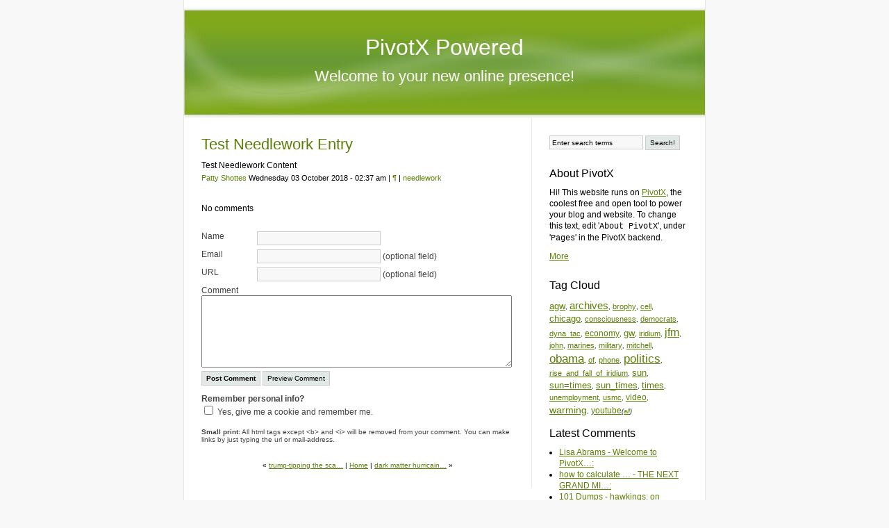

--- FILE ---
content_type: text/html; charset=utf-8
request_url: http://www.brophy.net/PivotX/?e=1333&w=ballypink
body_size: 4345
content:
<!DOCTYPE html PUBLIC "-//W3C//DTD XHTML 1.0 Transitional//EN" "http://www.w3.org/TR/xhtml1/DTD/xhtml1-transitional.dtd">
<html xmlns="http://www.w3.org/1999/xhtml" xml:lang="en" lang="en">
<head>
    <meta http-equiv="Content-Type" content="text/html; charset=utf-8" />
    <title>
        Test Needlework Entry - PivotX Powered
            </title>
    
    <link href="/PivotX/pivotx/templates/pivotx_essentials.css" rel="stylesheet" type="text/css" media="screen" />  
    <link href="/PivotX/pivotx/templates/skinny/style.css" rel="stylesheet" type="text/css" media="screen" />
	<meta name="generator" content="PivotX" /><!-- version: PivotX - 2.3.9 -->
	<link rel="shortcut icon" href="/PivotX/pivotx/pics/favicon.ico" />

	<link rel="canonical" href="http://brophy.net/PivotX/?e=1333" />

	<link rel="alternate" type="application/rss+xml" title="PivotX Powered &raquo; My weblog (RSS feed)" href="http://www.brophy.net/PivotX/index.php?feed=rss" />
	<link rel="alternate" type="application/atom+xml" title="PivotX Powered &raquo; My weblog (Atom feed)" href="http://www.brophy.net/PivotX/index.php?feed=atom" />
	<link rel="alternate" type="application/rss+xml" title="PivotX Powered &raquo; My weblog (RSS feed for comments)" href="http://www.brophy.net/PivotX/index.php?feed=rss&amp;content=comments" />
	<link rel="alternate" type="application/atom+xml" title="PivotX Powered &raquo; My weblog (Atom feed for comments)" href="http://www.brophy.net/PivotX/index.php?feed=atom&amp;content=comments" />

</head>

<body>
    <a name="top"></a>
    <div id="wrapper">
        <div id="header">
            <div id="siteinfo">
                <h1><a href="/PivotX/">PivotX Powered</a></h1>
                <h2><a href="/PivotX/?w=weblog">Welcome to your new online presence!</a></h2>
            </div>
        </div><div id="content">
    <div id="main">
        <div class="entry">
            <h2><a href="/PivotX/?e=1333">Test Needlework Entry</a></h2>
            <h3></h3>
            Test Needlework Content
            
            <div class="meta" style='clear:both;'>
                <a href='mailto:pshottes@gmail.com' title=''>Patty Shottes</a>
                Wednesday 03 October 2018 - 02:37 am | 
                <a href="/PivotX/?a=2018-m10#e1333" title="Permanent link to &#039;Test Needlework Entry&#039; in the archives">¶</a> |
                <a href='/PivotX/?c=needlework' >needlework</a>
                
            </div>
            <div class="meta">
                
            </div>
                            <div class="commentblock">    
                    <p>No comments</p>    
                    <a id="comm"></a>
                </div><!-- .commentblock -->
                
                
<form method="post" action="/PivotX/?e=1333&amp;w=ballypink#message" id="commentform">
	
<div class="commentform">
	
	<div class="commentform_row">
		<label for="piv_name">Name</label>
		<input type="text" name="piv_name" id="piv_name" size="20" class="commentinput " value="" />
	</div>

	<div class="commentform_row">	
		<label for="piv_email">Email</label>
		<input name="piv_email" id="piv_email" type="text" size="30" class="commentinput " value="" /> <span class="commentform_optional">(optional field)</span>
	</div>
	
	<div class="commentform_row">	
		<label for="piv_url">URL</label>
		<input name="piv_url" id="piv_url" type="text" size="30" class="commentinput " value="" /> <span class="commentform_optional">(optional field)</span>	
    </div>
	
	<div class="commentform_row">	
		<label for="piv_comment">Comment</label>
 
	
		<textarea name="piv_comment" id="piv_comment" cols="40" rows="7" style="width:98%; margin-bottom:5px;"></textarea>
	</div>
	
	<!-- SpamQuiz spam protection is disabled in PivotX configuration -->
	
	
	
	<div class="commentform_row">
		<input type="hidden" name="piv_code" value="1333" />
		<input type="hidden" name="piv_discreet" value="1" />
		<input type="hidden" name="piv_weblog" value="weblog" />
		<input type="submit" name="post" value="Post Comment" class="commentbutton" style="font-weight: bold;" />
		<input type="submit" name="preview" value="Preview Comment" class="commentbutton" />
	</div>

	<div class="privacy_options">

		<div class="commentform_row">	
			<strong>Remember personal info?</strong><br />
			<input name="piv_rememberinfo" type="checkbox" id="piv_rememberinfo" value="1"  />
			<label for="piv_rememberinfo">Yes, give me a cookie and remember me.</label>
		</div>
	
	</div>
				
	<div class="commentform_row">	
		<small><strong>Small print:</strong> All html tags except &lt;b&gt; and &lt;i&gt; will be removed from your comment. You can make links by just typing the url or mail-address.</small>
	</div>
	
</div>
</form>
                    </div><!-- .entry -->
        <div class="pagenav">
            « <a href='/PivotX/?e=1327'>trump-tipping the sca&hellip;</a> | 
            <a href="/PivotX/">Home</a> | 
            <a href='/PivotX/?e=1335'>dark matter hurricain&hellip;</a> »
        </div>
    </div><!-- #main -->
    <div id="sidebar">

            <form method="get" action="/PivotX/index.php?q="  class="pivotx-search">
<fieldset><legend>Search for words used in entries and pages on this website</legend>
<label for="search">Enter the word[s] to search for here:</label>
<input id="search" type="text" name="q" class="searchbox" value="Enter search terms" onblur="if(this.value=='') this.value='Enter search terms';" onfocus="if(this.value=='Enter search terms') this.value=''; this.select();return true;" />
<input type="submit" class="searchbutton" value="Search!" /><input type="hidden" name="w" value="ballypink" />
</fieldset></form>

    
            <div class="sidebar-block">
            
            <h4>About PivotX</h4>
            <p>Hi! This website runs on <a href="http://pivotx.net">PivotX</a>, the coolest free and open tool to power your blog and website. To change this text, edit '<tt>About PivotX</tt>', under '<tt>Pages</tt>' in the PivotX backend.</p>
            <p><a href="/PivotX/?p=about">More</a></p>            
        </div>
    
    <div class="sidebar-block">
        <h4>Tag Cloud</h4>
        <div id='tagcloud' style='font-size: 9px;'><a style="font-size:1.49em;" href="/PivotX/?t=agw" rel="tag" title="Tag: agw, 46 Entries">agw</a>, <a style="font-size:1.64em;" href="/PivotX/?t=archives" rel="tag" title="Tag: archives, 60 Entries">archives</a>, <a style="font-size:1.18em;" href="/PivotX/?t=brophy" rel="tag" title="Tag: brophy, 17 Entries">brophy</a>, <a style="font-size:1.21em;" href="/PivotX/?t=cell" rel="tag" title="Tag: cell, 20 Entries">cell</a>, <a style="font-size:1.45em;" href="/PivotX/?t=chicago" rel="tag" title="Tag: chicago, 42 Entries">chicago</a>, <a style="font-size:1.19em;" href="/PivotX/?t=consciousness" rel="tag" title="Tag: consciousness, 18 Entries">consciousness</a>, <a style="font-size:1.18em;" href="/PivotX/?t=democrats" rel="tag" title="Tag: democrats, 17 Entries">democrats</a>, <a style="font-size:1.24em;" href="/PivotX/?t=dyna_tac" rel="tag" title="Tag: dyna_tac, 22 Entries">dyna_tac</a>, <a style="font-size:1.34em;" href="/PivotX/?t=economy" rel="tag" title="Tag: economy, 32 Entries">economy</a>, <a style="font-size:1.47em;" href="/PivotX/?t=gw" rel="tag" title="Tag: gw, 44 Entries">gw</a>, <a style="font-size:1.21em;" href="/PivotX/?t=iridium" rel="tag" title="Tag: iridium, 20 Entries">iridium</a>, <a style="font-size:1.76em;" href="/PivotX/?t=jfm" rel="tag" title="Tag: jfm, 71 Entries">jfm</a>, <a style="font-size:1.20em;" href="/PivotX/?t=john" rel="tag" title="Tag: john, 19 Entries">john</a>, <a style="font-size:1.21em;" href="/PivotX/?t=marines" rel="tag" title="Tag: marines, 20 Entries">marines</a>, <a style="font-size:1.26em;" href="/PivotX/?t=military" rel="tag" title="Tag: military, 24 Entries">military</a>, <a style="font-size:1.24em;" href="/PivotX/?t=mitchell" rel="tag" title="Tag: mitchell, 22 Entries">mitchell</a>, <a style="font-size:1.84em;" href="/PivotX/?t=obama" rel="tag" title="Tag: obama, 78 Entries">obama</a>, <a style="font-size:1.21em;" href="/PivotX/?t=of" rel="tag" title="Tag: of, 20 Entries">of</a>, <a style="font-size:1.19em;" href="/PivotX/?t=phone" rel="tag" title="Tag: phone, 18 Entries">phone</a>, <a style="font-size:1.89em;" href="/PivotX/?t=politics" rel="tag" title="Tag: politics, 83 Entries">politics</a>, <a style="font-size:1.20em;" href="/PivotX/?t=rise_and_fall_of_iridium" rel="tag" title="Tag: rise_and_fall_of_iridium, 19 Entries">rise_and_fall_of_iridium</a>, <a style="font-size:1.46em;" href="/PivotX/?t=sun" rel="tag" title="Tag: sun, 43 Entries">sun</a>, <a style="font-size:1.43em;" href="/PivotX/?t=sun%3Dtimes" rel="tag" title="Tag: sun=times, 40 Entries">sun=times</a>, <a style="font-size:1.48em;" href="/PivotX/?t=sun_times" rel="tag" title="Tag: sun_times, 45 Entries">sun_times</a>, <a style="font-size:1.43em;" href="/PivotX/?t=times" rel="tag" title="Tag: times, 40 Entries">times</a>, <a style="font-size:1.19em;" href="/PivotX/?t=unemployment" rel="tag" title="Tag: unemployment, 18 Entries">unemployment</a>, <a style="font-size:1.24em;" href="/PivotX/?t=usmc" rel="tag" title="Tag: usmc, 22 Entries">usmc</a>, <a style="font-size:1.29em;" href="/PivotX/?t=video" rel="tag" title="Tag: video, 27 Entries">video</a>, <a style="font-size:1.60em;" href="/PivotX/?t=warming" rel="tag" title="Tag: warming, 56 Entries">warming</a>, <a style="font-size:1.31em;" href="/PivotX/?t=youtube" rel="tag" title="Tag: youtube, 29 Entries">youtube</a><em>(<a href="/PivotX/?x=tagpage">all</a>)</em></div>
    </div>

    <div class="sidebar-block">
        <h4>Latest Comments</h4>
        <ul>
        
<li><a href='/PivotX/?e=1#lisa-abrams-1912181521' title='/PivotX/?e=1#lisa-abrams-1912181521'>Lisa Abrams - Welcome to PivotX&hellip;:</a> </li>
<li><a href='/PivotX/?e=1226#how-to-calculate-gross-rent-multiplier-1911110453' title='/PivotX/?e=1226#how-to-calculate-gross-rent-multiplier-1911110453'>how to calculate &hellip; - THE NEXT GRAND MI&hellip;:</a> </li>
<li><a href='/PivotX/?e=1037#101-dumps-1909050517' title='/PivotX/?e=1037#101-dumps-1909050517'>101 Dumps - hawkings: on high&hellip;:</a> </li>
<li><a href='/PivotX/?e=305#matlab-solutions-1908231335' title='/PivotX/?e=305#matlab-solutions-1908231335'>MATLAB solutions - Interesting Adver&hellip;:</a> </li>
<li><a href='/PivotX/?e=1039#instagram-viewer-1907130221' title='/PivotX/?e=1039#instagram-viewer-1907130221'>instagram viewer - A GOOD ARTICLE ON&hellip;:</a> </li>
<li><a href='/PivotX/?e=1039#parental-control-1907041049' title='/PivotX/?e=1039#parental-control-1907041049'>Parental Control - A GOOD ARTICLE ON&hellip;:</a> </li>
        </ul>
    </div>

    <div class="sidebar-block">
        <h4>Pages</h4>
        <ul><li ><a href='/PivotX/?p=brophy-blog-new-to-old' title='WARNING: Editing This Page Will Break It!'>Brophy Blog (New to Old)</a></li>
<li ><a href='/PivotX/?p=list-of-entries' title='WARNING: Editing This Entry Will Break It'>Brophy Blog (Old to New)</a></li>
<li ><a href='/PivotX/?p=brophy-family-history' title=''>Brophy Family History</a></li>
<li ><a href='/PivotX/?p=contributed-family-photos' title='A collection of memory photos for carole.brophy.net'>Contributed Family Photos</a></li>
<li ><a href='/PivotX/?p=global-warming-new-to-old' title='WARNING: Editing This Site Will Break It!'>Global Warming (New to Old)</a></li>
<li ><a href='/PivotX/?p=global-warming' title='WARNING: Editing This Page Will Break It!'>Global Warming (Old to New)</a></li>
<li ><a href='/PivotX/?p=recent-fun-pictures' title=''>Recent Fun Pictures</a></li>
<li ><a href='/PivotX/?p=the-potential-impact-of-lower-oil-prices' title=''>THE POTENTIAL IMPACT OF LOWER OIL PRICES</a></li>
<li ><a href='/PivotX/?p=top-10-most-popular' title=''>Top 10 Most Viewed</a></li></ul>
    </div>

    <div class="sidebar-block">
        <h4>Archives</h4>
         
        <select id="archivemenu" style='display:none;'> 
            <option>Archives</option>
            
<option value="/PivotX/?a=2019-m06">Jun 2019</option>
<option value="/PivotX/?a=2018-m12">Dec 2018</option>
<option value="/PivotX/?a=2012-m12">Dec 2012</option>
<option value="/PivotX/?a=2012-m11">Nov 2012</option>
<option value="/PivotX/?a=2012-m10">Oct 2012</option>
<option value="/PivotX/?a=2012-m09">Sep 2012</option>
<option value="/PivotX/?a=2012-m08">Aug 2012</option>
<option value="/PivotX/?a=2012-m07">Jul 2012</option>
<option value="/PivotX/?a=2012-m06">Jun 2012</option>
<option value="/PivotX/?a=2012-m05">May 2012</option>
<option value="/PivotX/?a=2012-m04">Apr 2012</option>
<option value="/PivotX/?a=2012-m03">Mar 2012</option>
<option value="/PivotX/?a=2012-m02">Feb 2012</option>
<option value="/PivotX/?a=2012-m01">Jan 2012</option>
<option value="/PivotX/?a=2011-m12">Dec 2011</option>
<option value="/PivotX/?a=2011-m11">Nov 2011</option>
<option value="/PivotX/?a=2011-m10">Oct 2011</option>
<option value="/PivotX/?a=2011-m09">Sep 2011</option>
<option value="/PivotX/?a=2011-m08">Aug 2011</option>
<option value="/PivotX/?a=2011-m07">Jul 2011</option>
<option value="/PivotX/?a=2011-m05">May 2011</option>
<option value="/PivotX/?a=2011-m04">Apr 2011</option>
<option value="/PivotX/?a=2011-m03">Mar 2011</option>
<option value="/PivotX/?a=2011-m02">Feb 2011</option>
<option value="/PivotX/?a=2011-m01">Jan 2011</option>
<option value="/PivotX/?a=2010-m12">Dec 2010</option>
<option value="/PivotX/?a=2010-m11">Nov 2010</option>
<option value="/PivotX/?a=2010-m10">Oct 2010</option>
<option value="/PivotX/?a=2010-m09">Sep 2010</option>
<option value="/PivotX/?a=2010-m08">Aug 2010</option>
<option value="/PivotX/?a=2010-m03">Mar 2010</option>
<option value="/PivotX/?a=2010-m01">Jan 2010</option>
<option value="/PivotX/?a=2009-m12">Dec 2009</option>
<option value="/PivotX/?a=2009-m08">Aug 2009</option>
<option value="/PivotX/?a=2009-m07">Jul 2009</option>
<option value="/PivotX/?a=2009-m06">Jun 2009</option> 
        </select>   

        <script type='text/javascript'>  
            jQuery(document).ready(function() {  
                jQuery("#archivemenu").show();  
                jQuery("#archivemenu").bind("change", function(){  
                document.location = jQuery("#archivemenu").val();  
                });  
            });  
        </script>  

          
        <noscript>  
            <ul>  
                
<li><a href="/PivotX/?a=2019-m06">Jun 2019</a></li>
<li><a href="/PivotX/?a=2018-m12">Dec 2018</a></li>
<li><a href="/PivotX/?a=2012-m12">Dec 2012</a></li>
<li><a href="/PivotX/?a=2012-m11">Nov 2012</a></li>
<li><a href="/PivotX/?a=2012-m10">Oct 2012</a></li>
<li><a href="/PivotX/?a=2012-m09">Sep 2012</a></li>
<li><a href="/PivotX/?a=2012-m08">Aug 2012</a></li>
<li><a href="/PivotX/?a=2012-m07">Jul 2012</a></li>
<li><a href="/PivotX/?a=2012-m06">Jun 2012</a></li>
<li><a href="/PivotX/?a=2012-m05">May 2012</a></li>
<li><a href="/PivotX/?a=2012-m04">Apr 2012</a></li>
<li><a href="/PivotX/?a=2012-m03">Mar 2012</a></li>
<li><a href="/PivotX/?a=2012-m02">Feb 2012</a></li>
<li><a href="/PivotX/?a=2012-m01">Jan 2012</a></li>
<li><a href="/PivotX/?a=2011-m12">Dec 2011</a></li>
<li><a href="/PivotX/?a=2011-m11">Nov 2011</a></li>
<li><a href="/PivotX/?a=2011-m10">Oct 2011</a></li>
<li><a href="/PivotX/?a=2011-m09">Sep 2011</a></li>
<li><a href="/PivotX/?a=2011-m08">Aug 2011</a></li>
<li><a href="/PivotX/?a=2011-m07">Jul 2011</a></li>
<li><a href="/PivotX/?a=2011-m05">May 2011</a></li>
<li><a href="/PivotX/?a=2011-m04">Apr 2011</a></li>
<li><a href="/PivotX/?a=2011-m03">Mar 2011</a></li>
<li><a href="/PivotX/?a=2011-m02">Feb 2011</a></li>
<li><a href="/PivotX/?a=2011-m01">Jan 2011</a></li>
<li><a href="/PivotX/?a=2010-m12">Dec 2010</a></li>
<li><a href="/PivotX/?a=2010-m11">Nov 2010</a></li>
<li><a href="/PivotX/?a=2010-m10">Oct 2010</a></li>
<li><a href="/PivotX/?a=2010-m09">Sep 2010</a></li>
<li><a href="/PivotX/?a=2010-m08">Aug 2010</a></li>
<li><a href="/PivotX/?a=2010-m03">Mar 2010</a></li>
<li><a href="/PivotX/?a=2010-m01">Jan 2010</a></li>
<li><a href="/PivotX/?a=2009-m12">Dec 2009</a></li>
<li><a href="/PivotX/?a=2009-m08">Aug 2009</a></li>
<li><a href="/PivotX/?a=2009-m07">Jul 2009</a></li>
<li><a href="/PivotX/?a=2009-m06">Jun 2009</a></li>  
            </ul>   
        </noscript> 
    </div>

    <div class="sidebar-block">
        
    </div>

    <div class="sidebar-block">
        <h4>Categories</h4>
        <ul>
        
<li><a href='/PivotX/?c=default'>Brophy Blog</a></li>
<li><a href='/PivotX/?c=linkdump'>Interesting WebLinks</a></li>
        </ul>
    </div>

    <div class="sidebar-block">
        <h4>Meta</h4>
        <a href="http://www.pivotx.net/" title="Powered by PivotX - 2.3.9" class="badge"><img src="/PivotX/pivotx/pics/pivotxbutton.png" width="73" height="18" alt="Powered by PivotX - 2.3.9" class="badge" longdesc="http://www.pivotx.net/" /></a>
        <a href="http://www.brophy.net/PivotX/index.php?feed=rss" title="XML: RSS Feed" rel="nofollow" class="badge"><img src="/PivotX/pivotx/pics/rssbutton.png" width="73" height="18" alt="XML: RSS Feed" class="badge" longdesc="http://www.brophy.net/PivotX/index.php?feed=rss" /></a>
        <a href="http://www.brophy.net/PivotX/index.php?feed=atom" title="XML: Atom Feed" rel="nofollow" class="badge"><img src="/PivotX/pivotx/pics/atombutton.png" width="73" height="18" alt="XML: Atom Feed" class="badge" longdesc="http://www.brophy.net/PivotX/index.php?feed=atom" /></a>
    </div>

            <div class="sidebar-block">
            
            <h4>Test Needlework Entry</h4>
            
                        
        </div>
            
</div><!-- #sidebar --></div><!-- #content -->
        <div id="footer">
            <p><a href="#top">Top</a> | PivotX Powered - Powered by <a href="http://pivotx.net/">PivotX - 2.3.9</a></p>
        </div>
    </div><!-- #wrapper -->
	<div class='scheduler-wrapper'><img src='/PivotX/pivotx/scheduler.php' alt='' width='0' height='0' /></div>

</body>
</html>